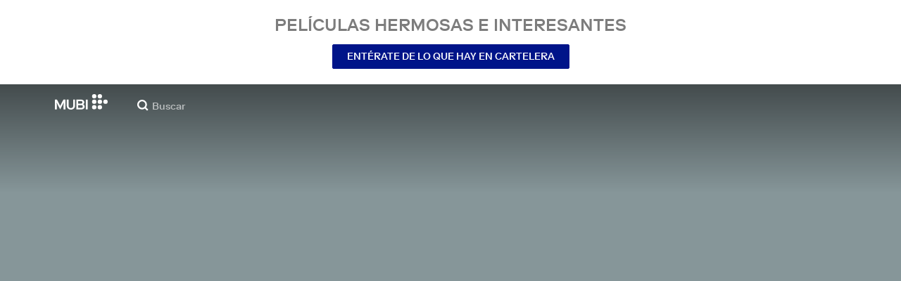

--- FILE ---
content_type: application/javascript
request_url: https://assets.mubicdn.net/_next/static/chunks/webpack-d4fd4d1cd3aea557.js
body_size: 11283
content:
try{let e="undefined"!=typeof window?window:"undefined"!=typeof global?global:"undefined"!=typeof globalThis?globalThis:"undefined"!=typeof self?self:{},a=(new e.Error).stack;a&&(e._sentryDebugIds=e._sentryDebugIds||{},e._sentryDebugIds[a]="488ac29a-098f-4d8d-a88b-3c865fe42173",e._sentryDebugIdIdentifier="sentry-dbid-488ac29a-098f-4d8d-a88b-3c865fe42173")}catch(e){}(()=>{"use strict";var e={},a={};function c(d){var f=a[d];if(void 0!==f)return f.exports;var b=a[d]={id:d,loaded:!1,exports:{}},t=!0;try{e[d].call(b.exports,b,b.exports,c),t=!1}finally{t&&delete a[d]}return b.loaded=!0,b.exports}c.m=e,c.amdO={},(()=>{var e=[];c.O=(a,d,f,b)=>{if(d){b=b||0;for(var t=e.length;t>0&&e[t-1][2]>b;t--)e[t]=e[t-1];e[t]=[d,f,b];return}for(var i=1/0,t=0;t<e.length;t++){for(var[d,f,b]=e[t],n=!0,o=0;o<d.length;o++)(!1&b||i>=b)&&Object.keys(c.O).every(e=>c.O[e](d[o]))?d.splice(o--,1):(n=!1,b<i&&(i=b));if(n){e.splice(t--,1);var r=f();void 0!==r&&(a=r)}}return a}})(),c.n=e=>{var a=e&&e.__esModule?()=>e.default:()=>e;return c.d(a,{a:a}),a},(()=>{var e,a=Object.getPrototypeOf?e=>Object.getPrototypeOf(e):e=>e.__proto__;c.t=function(d,f){if(1&f&&(d=this(d)),8&f||"object"==typeof d&&d&&(4&f&&d.__esModule||16&f&&"function"==typeof d.then))return d;var b=Object.create(null);c.r(b);var t={};e=e||[null,a({}),a([]),a(a)];for(var i=2&f&&d;"object"==typeof i&&!~e.indexOf(i);i=a(i))Object.getOwnPropertyNames(i).forEach(e=>t[e]=()=>d[e]);return t.default=()=>d,c.d(b,t),b}})(),c.d=(e,a)=>{for(var d in a)c.o(a,d)&&!c.o(e,d)&&Object.defineProperty(e,d,{enumerable:!0,get:a[d]})},c.f={},c.e=e=>Promise.all(Object.keys(c.f).reduce((a,d)=>(c.f[d](e,a),a),[])),c.u=e=>63111===e?"static/chunks/"+e+"-e6aab2d25d62c5e9.js":90938===e?"static/chunks/"+e+"-e03d5ab2c42c44c7.js":96672===e?"static/chunks/"+e+"-8ffcc8d2cf6a6f80.js":75752===e?"static/chunks/"+e+"-f9b9d8e27852c85d.js":23059===e?"static/chunks/"+e+"-52571efacab2e304.js":92349===e?"static/chunks/"+e+"-c33c6609bf9a0487.js":1089===e?"static/chunks/7d5444c5-10fb337ce37d80fb.js":15789===e?"static/chunks/06873998-cf927d7cf92e4784.js":76557===e?"static/chunks/"+e+"-47ddcef8c1c7ed7c.js":4211===e?"static/chunks/4211-b1704f84973ebe15.js":63747===e?"static/chunks/"+e+"-3d75a1a7f4ddf011.js":79626===e?"static/chunks/SectionScreeningTimes-91fe9c817054f950.js":16479===e?"static/chunks/"+e+"-bbc8cd880c8b15ef.js":91871===e?"static/chunks/"+e+"-72ccaa2e9953923d.js":53775===e?"static/chunks/"+e+"-87a225ce346194dd.js":70068===e?"static/chunks/"+e+"-e67eae7fb2504721.js":674===e?"static/chunks/674-c6528e02d1d2c7e9.js":1038===e?"static/chunks/1038-c8289309362ad182.js":37754===e?"static/chunks/"+e+"-e30cbc1f5a4f8edf.js":38679===e?"static/chunks/"+e+"-1974e9b214113ea4.js":13500===e?"static/chunks/"+e+"-ed95988b22b81313.js":43766===e?"static/chunks/"+e+"-5250614157cd21fd.js":41891===e?"static/chunks/"+e+"-9b2e2a49ac5aa068.js":71543===e?"static/chunks/"+e+"-0e311e83e09646f3.js":35553===e?"static/chunks/"+e+"-1448863721a6968b.js":41644===e?"static/chunks/"+e+"-f18e8394474962a2.js":29307===e?"static/chunks/"+e+"-0741f45c9fe2bdfb.js":67324===e?"static/chunks/"+e+"-72772b977a6bbfeb.js":22881===e?"static/chunks/WatchActionButtons-e7394b8c3ff003f9.js":44949===e?"static/chunks/"+e+"-516d04d806392cab.js":6948===e?"static/chunks/6948-4286808d170e2e6c.js":21527===e?"static/chunks/"+e+"-822c9ad658b1bb3c.js":40090===e?"static/chunks/"+e+"-2db307e48c627941.js":21164===e?"static/chunks/"+e+"-4a3e05134d11ff23.js":73290===e?"static/chunks/"+e+"-2a06af6c729d90de.js":53248===e?"static/chunks/"+e+"-da76ba6ab66597fc.js":33204===e?"static/chunks/PostPage-f137e6d4ce470536.js":58686===e?"static/chunks/"+e+"-6de73afebe6e26a4.js":92893===e?"static/chunks/"+e+"-39a57dc34b19a08f.js":22672===e?"static/chunks/"+e+"-918ef4db7ffb8a27.js":19817===e?"static/chunks/"+e+"-3745c5ae050429f8.js":75635===e?"static/chunks/"+e+"-126657619e59bc8c.js":20573===e?"static/chunks/"+e+"-3407b14f11a72b07.js":82900===e?"static/chunks/"+e+"-e2e6bac8dac1b322.js":234===e?"static/chunks/FilmGroupSpotlightCollection-93a02ab1d1c0a6a4.js":42260===e?"static/chunks/TodayComingSoonBanner-b29876153d192430.js":"static/chunks/"+(({97:"DatePicker",209:"PrivacyContentDE",286:"FilmTileTopLeftBadge",1174:"MultiEmailInput",1498:"TermsContentEN",2115:"FilmGroupSpotlightCollectionSection",2350:"FilmDetailsCastMembersSection",3668:"TermsContentIT",4909:"MubiPaymentContainer",6065:"OfferDiscountCardContainer",6776:"KeepDiscountCardContainer",7250:"ManageListModalContainer",7485:"OfferExtensionCardContainer",7678:"PrivacyContentTR",7737:"AutomatedCollectionPageContent",8058:"FilmTileInfoSection",8432:"GrandfatherCardContainer",8526:"FilmTileTextDetailsAndActions",8903:"castlabs_prestoplayer",9551:"AboutNowShowing",10781:"FeaturedInSection",11054:"MubiGoContentEN",11996:"StarRating",12914:"BlipProbeRunner",13124:"PreviewClipPlayer",13447:"tv_activation_flow",14639:"GiftFilmRedemptionModal",15361:"PromoPage",16888:"auth_flow",18630:"FilmTileWithoutPreviewPlayer",18807:"promo_flow",19316:"CancelMagazineSection",19610:"CancelSection",19739:"TermsContentBR",21329:"FilmTileActionButtonsRequireUserLogin",21807:"TermsContentCentralSouthAmerica",21856:"PreviewClipSection",22075:"AboutDevices",22956:"medium_zoom",23830:"PreviewClipModal",23833:"DefaultDesktopTilePart",24334:"trial_from_email_form",24424:"FilmDetailsBelowTheFold",24995:"MubiNewPaymentContainer",26790:"a11922fc",28223:"payment_details_flow",28316:"RatingButton",29266:"EditProfileModalContainer",30334:"TermsContentIN",30732:"FilmDetailsRelatedFilmsContainer",31352:"onboarding",33473:"FilmDetailsNotebookArticleSection",34397:"CuratedCollectionPageContent",34695:"TermsContentFR",35155:"TodayMubiGoBanner",38166:"MubiGoContentDE",38171:"TrailerModal",38342:"FilmTileActions",39009:"AboutCommunity",39110:"FilmStillSection",41696:"FilmDetailsRelatedFilmsSection",41704:"NotebookSubscriptionSection",43667:"UserProfileWatchlistContainer",49187:"UserProfileFollowersContainer",49922:"PaymentHistorySection",50225:"FooterCTASection",50589:"AboutCollections",50838:"change_plan_flow",51502:"gift_film_share",51631:"TermsContentES",52325:"OldStyleFilmTilePlayButton",52341:"PreviewClipPlayerSurface",54964:"DefaultCollectionSectionContainer",55774:"BrazeBannerContainer",56139:"CollectionPageBelowTheFold",57273:"FilmDetailsHeadInner",59708:"PrivacyContentUS",59741:"TermsContentTR",60196:"trial_flow",60336:"d59101a6",60871:"FilmTileAwards",61457:"subscribe_from_email_form_flow",62660:"FilmDirectors",63145:"UserProfileListsContainer",64163:"DefaultCollectionFilms",64662:"notebook_sub_flow",67257:"PrivacyContentEN",67575:"referral_flow",67587:"AgreeToMarketingMailModalContainer",67655:"DoubleHeightCollectionSectionContainer",67849:"tv_activation_generic_flow",71445:"SubscriptionPaymentMethod",71651:"verify_flow",72113:"EditProfileModal",73283:"DefaultMobileTilePart",73662:"FilmTileWatchListButton",74140:"FilmDetailsUserReviewsSection",74868:"RatingModalContainer",75487:"TermsContentUS",75758:"DoubleHeightCollectionFilms",78794:"InitialiseDeviceDetectionContainer",79144:"CriticReviewSection",79844:"ViewingProgressBar",80194:"TermsContentDE",81804:"SpreadTheWordSection",84502:"FilmTileMeta",85805:"FollowingContainer",86125:"AboutNotebook",86199:"student_flow",87963:"FilmDetailsAwardsFestivalsSection",90111:"VolLeaversCancellationReasonList",90607:"ProductDetailsSection",91225:"AboutMubiReleases",91724:"GoBannerSection",92940:"FilmRatingsContent",93109:"FilmDetailsListsSection",94737:"PauseSubscriptionSection",94966:"UserProfileRatingsSection",95077:"FilmTileLabel",95179:"DefaultCollectionSection",96308:"FilmTileWithPreviewPlayer",98230:"ComingSoonBannerSection",99245:"go_introductory_offer",99474:"PromoUnavailableInLocation"})[e]||e)+"."+({50:"0b823b096eef11a4",97:"d201ca8b0ce8a6ec",182:"b90857b1ba94c7fd",207:"4d27f6d49142a0aa",209:"32d6d2cc6ed84e10",286:"c92186cc6a6894d3",419:"e89f86aef34c882b",518:"a52e90501b0179f7",642:"2b69dc42a8f4c0b8",1174:"b1bc9d9135402167",1326:"5b85474287377c2b",1346:"194215aa19729b5e",1498:"dcb1b0be523b4de8",1637:"d8b63e1490cbb2cb",1642:"770ae2d58ddfed90",1690:"fe93a250df99c4aa",1913:"282736bdfc60ebc0",2115:"6287d4635057f39c",2166:"66f95c75d4b92ab2",2191:"18c81040f85037c5",2350:"2a46dfea74f56682",2590:"95ae9c4a4827f3c5",2843:"1b9a2cad83875468",3190:"64d26beb888539b7",3277:"bba259241cd82a5f",3313:"21a91f2918671c0a",3668:"d897f48916a73875",4555:"246e12d97c7f9434",4909:"5deba459903cf3dd",6065:"ab5981fab37b10e6",6368:"e490889fd3ab3eaf",6776:"901e3207aea7ebce",7138:"248959a522a03fa4",7250:"e07a0d2becb11d24",7485:"c2de8e516677291c",7493:"b2340c5e804ba0bd",7678:"1c414c84d7e105a8",7737:"f954037beef2e93a",7878:"afef32bc4059b3a8",8058:"81aa4672e5cfadd6",8370:"baa33a53e77cb52f",8432:"5127bca90d22b1cc",8526:"c074a19c42c8962f",8564:"6fccfec37b2527d5",8768:"8b58b410df414c46",8903:"9241a8aabbe825a8",9124:"48307ce340f214f9",9551:"1f0c3e5ff923b82c",9594:"8b6e46ed06e1cc93",9619:"0ee3548394f228d7",9821:"8d34f6d12f039718",10415:"9406d916b6869161",10527:"faed2f6990191e11",10781:"c5847824c17f2267",10994:"db1f08185bb2f5bc",11054:"b8f051cb920d268b",11182:"d924d09802987654",11504:"e52dc798f3d806b6",11554:"3461dc7952830b0b",11996:"a2e4210592c32530",12011:"04a7f988d5eb50f6",12089:"1ed9b315f334cfdc",12151:"3a359d82a66b75a1",12620:"1da7129c63fab10a",12914:"c7024674d9bfbf23",13008:"f396ca0ec30d4ffd",13124:"949c848a3bc52818",13373:"eb212bf0615a6326",13408:"acb505f75a0ca888",13447:"81f306a417a0e117",13528:"78b5da31ae72185d",13606:"6f5260ab235e48d3",13921:"5b81bf8a0574a5a6",14058:"43b120b98cc8880e",14165:"d2de89b197ef8477",14639:"9e3542744b1fed60",14733:"c62edbbc31cf8029",15084:"571d35f119943ab9",15361:"558125080a5e9b19",15406:"1b1d2f785185a797",15537:"feb6dd800eccbf46",15860:"08594884a9dcf35e",15911:"e77cec98f6400ce9",15954:"266e072a9a3bc533",16167:"0ee597530d735959",16340:"880091568462022c",16515:"d9612e02aeb9afc0",16731:"f45562f74592d71a",16888:"858dce9dd45140cf",16893:"0cbb5d0d50fa7c6a",16926:"90a858a3d784b325",16944:"3e0d2b4ba112af9e",17233:"85a7c565d75cd1b9",17729:"759e81c1bca465a5",18155:"8096d08745300aec",18381:"93d3479508b79cb3",18445:"f1bd5ffb7d6dd54d",18630:"a0f62d06b18c2fd6",18643:"3a24cdd36e138699",18807:"557d78edb825a31e",18827:"dd562f127e77a090",18857:"b5e7ba6fca0baed8",18964:"42dd78761edf0a8f",18978:"4cbd815d4354d865",19316:"7b97777d17326070",19422:"0aaf2695dd687498",19610:"1ce39fc74bdd4c30",19739:"159962a00f18881e",20318:"e29629f00a706aa3",21329:"7fb19902dce546be",21367:"5218b7e9ed328e12",21490:"3a0d877d815cd6af",21807:"6ba7705d933a64d3",21856:"1ca28a534dea387d",22075:"d52d81cff1c1b607",22887:"82e2e7c25749e22a",22903:"978b80e2e96c6f00",22956:"81bea477a0c0e0e2",23109:"10b82b47857cae29",23246:"d81cabeccb532e20",23830:"e4b0585d73180786",23833:"4cbf4fabd157929f",23869:"3f1c35efafcd9059",23958:"d1227cbf95e95e79",24171:"ef2cb49fdabf5c9c",24334:"53e31d1a542cbc76",24424:"b3ee8bb9150b90a9",24799:"9645c54b6d7989db",24995:"71d095c19e7d3d02",25310:"e6d9e33457519e21",25771:"7058ff2392b5ae81",25864:"aa5a271f1d6a7c3f",26424:"a868ea5b47b7b1ae",26782:"5b7a5cf18e548d91",26790:"b437cf0fc0ae2c30",27420:"4a0a40a162511ef9",27543:"d9dfb674f00b9b38",27605:"1b820990f492a074",27628:"110604617b30700a",28004:"ec45c027cd40c31f",28028:"eb8f5b750c01c865",28223:"2df7a4b2c30eb978",28316:"28b6022eae3f0ac5",28445:"61857120059c04ed",29057:"ddd1eba77a14a546",29163:"b3b0556b52e24b2b",29246:"ec4f7ddb91ffdbb6",29266:"688f1b0373d7571b",29398:"0c9ad10aaf7c8346",29610:"4e4ce07704f37cfc",30116:"78572a9c38b358e4",30334:"705c929c9b853e08",30529:"6baa4c635535b8c3",30535:"550447399f19faaa",30732:"6679972a25c22571",30928:"6ca49c2c69547610",30931:"ae9f07fdb3169f67",31309:"528c29ccf67a1b7f",31321:"04644f2d173e93be",31352:"9d6dbf8a2b014c49",31534:"e254bc3b09e15fe1",31641:"8878c5472d9750b2",32033:"d8133beacb2406fb",32670:"d1a0b4fdb12cc437",32785:"0fd0d6ee4135ea72",32924:"a7681577cf254ee9",33039:"ddcb7b0d0ef11f86",33133:"4ea4cd3cb82b309b",33444:"a2490f0107178cc7",33473:"ec1a5e8815e87985",33613:"e8a5a64fd0fb4825",34397:"697b9013b8300328",34459:"fc2fc6b2d66148c0",34680:"6c52956be6a26b01",34695:"c21310822ed476e3",34784:"aa7d32cd7e26f443",34911:"16a7e06f3716cb4e",35033:"1cf49ba50089196e",35155:"3ea2f3a672672658",35404:"75e1eaa9bcd59098",35692:"72cde456a2dec139",36094:"d0ef419ec01f356f",36228:"430edecc78cdf6f2",36480:"d6da5d407dbcfdaf",36555:"52336d8c08d29b3d",36590:"d49ae9b5a3f06be4",36840:"eb06c0cf5751ee6e",36965:"d0c63f5df2e46045",37116:"10bbab57ab44af72",37268:"d8a92ec2f759dcdb",37319:"bc3368ff0f740df9",38166:"274a613d324eaa79",38171:"ba3cf79ecc6391a3",38342:"10bd324cea088348",38382:"a1b9d38534d92682",38871:"6f9042eb9709af06",39009:"564fcd6a82cf046e",39022:"5d607451afdc2e74",39110:"200acdca00717f20",39218:"995966109a16d2c2",39420:"aa6e4931ded5f245",39548:"130bdb271958a056",39986:"9fff68d0e4446e35",40117:"09c350ced0d0a269",40169:"a1b4c7f8ac52a493",40191:"458a1a7748388623",40842:"aaa78b98e664395b",41399:"e048f59f8f2da3ec",41529:"b3a428b9c1da6394",41696:"459023036451b81b",41704:"329b341755e12d1a",41773:"76b78171f70ccb18",42160:"ba645a75640e8488",42243:"26957036f097702b",42771:"ca96b086968f3d44",42878:"105c47f1be7c2aad",43153:"b8bfd41210a351bb",43497:"0fb318005b78cad1",43667:"edbf7f135547f3e7",43858:"1f3a81343bacb7be",43863:"da6f00137cb0157b",43990:"d96f45887c236ee4",44172:"7fca20f4c1fa8e24",44400:"73f69009ecd8d481",44689:"8afee9a86769e74d",44751:"58aa0ba935680a8e",44861:"77f8a4cdc91216dc",45325:"198955f7b2701e51",45599:"351ccf7fb4902c68",45858:"ed4f70b01c08e27b",46240:"742f87bb288b02ed",46456:"022e5b7d9ecaa17a",46457:"d2ceb69f42a3fea5",46610:"17dc17eaccb63931",46688:"7381caa61c87cea8",46785:"8f5ffc602c0f231f",46972:"07017d2055e0522e",46990:"e7acf2c2b2db8840",47348:"c2f1de09dd56b4bc",47403:"170c5cff715c6fff",49187:"7ec7eebd550ed757",49345:"7013e9a2fb04082c",49492:"0550a837c4327be3",49725:"7d63b92417db7ba7",49922:"d99220579f33f6a1",49945:"1d749f328394de76",50078:"a14930d796dc1d5b",50225:"1b7bda3ffc3c42f2",50304:"9f265986b9fc5115",50384:"e00bc8069c3fb6b0",50555:"dfe285c642bb9b9b",50589:"e616012b39ee0674",50683:"f6a68ef9b0ec57fb",50745:"bfe6432d88e2f1a5",50838:"af81b3a32b44dfa5",50862:"aa0bac82920dc45f",50908:"d43fe2b53ace9e3e",51502:"8c716ec00e727a70",51545:"91b3eaa2ae707e44",51631:"20c5365e1b4f7d1f",51680:"7f41c89c062bc8ec",51755:"844a455cab7394b5",52005:"d303b2861dab3305",52229:"21328a361ea24bfe",52325:"e968342267ddf5d7",52341:"40b3c31d5bae6f58",52850:"0da687147eded5df",52872:"7388928c2a4680bd",52886:"af4b8de3f03f4adb",53103:"ebc346ebaaa5d9cc",53155:"c817b37f910661bb",53238:"070dca661457b349",53453:"41c77c3331c795d7",53690:"f2fd6a31e23ca655",54553:"692255fdc05b1308",54563:"a7c011f2c8c0f918",54964:"90860fb91c93497d",55297:"57bb2dfeb1adbd5c",55418:"0ed36878a460e160",55529:"c6773b813a0443ba",55562:"5dfce674e289144c",55616:"c44f311f43d4fb17",55774:"d340d3b4f72c35ce",56139:"956f08f72c6ba8cf",56613:"ba8c950772b32ee0",56853:"0c3ee59eacdcbe92",57195:"e26b83f062368548",57273:"ffc281c17c3d1025",57365:"cd6dc19bae3f8689",57404:"a381e2d363b7a3ec",57440:"b0767fb37f3eb86a",57524:"dd34cb2ef2c3920a",57830:"af57fa5e8e49507a",58089:"762f8d602ab092f7",58106:"a3bca711b3876ac9",58228:"e33e4d336faa7757",58417:"35d182eb10c08d0e",58524:"9e82f0443ef814ab",58537:"5dd55de07a295958",59160:"3bd9056cfe6b7ddf",59395:"a4ac3248abab22c4",59453:"19bc39ed39d0f5b6",59708:"10482dd9a08a7cf1",59732:"2dfe9076005e9252",59741:"d4b5f53324b4f782",59799:"22bf720c719cba63",59950:"f427eedce05f43c7",60196:"ca2cf1462981f4a0",60336:"0bbb66b93c987db7",60395:"9a86216a594497ab",60444:"52ef51eff84b8529",60666:"546f9204f384ca6a",60871:"39f1ac93521e682c",61457:"35bedca28333fab3",61595:"b717fce5f8b9efc2",61680:"d86aad700ebbf7a6",61700:"d8904c5674d96afc",61886:"e4ad898e2199a5fd",62204:"0180ce59f84b02a8",62385:"385a62ecccbc8118",62484:"6a44600b75058c1b",62651:"325ea5c03550b1d5",62660:"e920e4fbd6df88d2",62865:"1b82e9b3c2c7a47d",62945:"de0fc9d2b0e36770",63031:"8b85b3131e752318",63145:"1bed000ee36c3597",63231:"4a889655dc1a6579",63874:"8a5810f83291ea8a",64163:"8bd0c370ffbd0624",64662:"9ac06ab56784c8ad",64881:"a238dbb3da1649ba",65948:"a969ea1dcd455d32",65962:"74f4f977d2aa375d",66241:"be82d67c0357dba8",66291:"2859fca803566e40",66319:"6590d9f203502d82",66480:"498fbcfb8d65a28b",66573:"049ee692c4836976",66850:"0fdca2fcc031d673",66913:"a6abe0fcf685e005",66974:"3ec94dba2e5a53d6",66996:"d1e41083f20afcb3",67134:"bfc60edf2de73655",67181:"496a58efcd517ade",67257:"5ea14426474be431",67556:"32cf0944fa572fdb",67575:"e778f0f0e76a32fa",67587:"fcec79b3809f395b",67655:"e13eaec04276bd9a",67849:"cafb6fd911e27af8",68319:"7269aefdcf470155",68553:"0f5ab86cd9a3b035",68858:"860af23defb1f3c0",69045:"d58607de99c9b3fb",69113:"47a87d5a7ebb5f9f",69595:"72f48ea40a7ac9d9",69740:"d3f1d82b58d071b3",69972:"46f309f29e6c0055",70101:"f0de0772aca1cd7f",70143:"67c5a07b67f89e9a",70366:"107ec9c6f6f62d23",70371:"fcc8340cae6bb70e",70496:"f9737e8875747119",70906:"699ba122260142af",70957:"3a0e50f79e4afee6",71053:"5496ba8dcd84319e",71120:"056ad16935b6d6f3",71365:"29c0ae3bb6bf9e30",71445:"ea169412b92817c9",71461:"286fe49fd60b9dff",71651:"c2890c134d00be93",72113:"734ba59c697c2292",72472:"20261dab282c53cc",72768:"90172c71a78c516d",73108:"bf2c4334f37e83f0",73283:"b122ea45f20c241d",73292:"b315cef0473f6d3e",73423:"8913dcbf353c155d",73457:"ebdb5bf15d2a6383",73662:"311c5d003b9fb9c5",74094:"b1384efed2ef1d06",74140:"1e260d932aff76aa",74190:"9a4bfad7767d7784",74220:"3102fab96e5cb893",74590:"b99dc95019b1e0cd",74635:"80a9dc5bfa44b457",74843:"2c2ee514a192bb49",74868:"d189b315c0f5abd3",75430:"18fa165ede3c1beb",75487:"fc1a76796adf227d",75616:"f58d48fbfa9c3081",75758:"f8463b79458e6af2",76734:"bd500863949690c8",76756:"da62b0fd5f60d72b",77346:"f56f53608b46b08c",77479:"34f3fa805202c6f4",77635:"f7017cb49909ab2e",77780:"c94ff2910fa63511",78175:"2d59bbc42eb9bc62",78355:"d34402cfa3e54774",78554:"362e14f5bb5ccc2c",78794:"a8ef453175c8dfc6",78932:"f4b31570ad056f05",79144:"46dc80beebad4f60",79552:"58928be188c27b18",79741:"5dd2a94b6a9a4e8b",79844:"1ac108d022077490",79923:"761d3ac606282bf5",80063:"2711b44f3ebc215c",80194:"a3a6eba12d0e8f36",80221:"ab3e119db70447e0",80242:"360278676c096546",80648:"dec118bcee62fc00",80927:"3a37d6de3644f29a",81286:"2358f88f66f732e6",81607:"577699e473fcc74e",81698:"7a3c09101b2e86bd",81804:"0d0cd185547ed8e3",81891:"3c44da8a800e604c",82347:"3c4350843814db09",82805:"86dfc030b1769c72",83188:"fe81fcad6aca7ab8",83248:"282c34fe8d40846f",83271:"4f40bac402e81d10",83390:"3414cece63f217ba",84037:"f31d7d3b35db65af",84502:"84006a7754f11182",84610:"291e19508149c0b1",84826:"c624b723054d1682",85033:"15be95d56113ad1d",85073:"d7d4cf8402d6382c",85109:"665c15e4952fee9a",85491:"fc648b92049c34c3",85528:"a8edc3d78dc73352",85775:"2a9690606d61d1f1",85805:"2991c7b6b089dd08",85814:"a2e95b088a754036",86125:"91657d8942eb896b",86199:"1fe28cc3f84b5309",86588:"1dad576bf503f4dc",86603:"bc81bf659acabe58",86922:"67412a944340d5cd",87045:"8535be22cd1a3ae9",87154:"45cc380b9dcfd24c",87214:"b20b74e2b106a0bb",87584:"602f4e9280df8001",87963:"b9283681adb7a792",88059:"eb7906243e01f27b",88908:"09c76e89abe6adf4",89018:"cdeaa9a7d9972786",89064:"92378e8b3fdeba7a",89136:"e7fe29f5673736dd",89427:"f83d6e7f511bbf0a",89686:"318705cca6cc5aa7",89714:"c38f9d373a8e99f6",89984:"5db2548cfd0bd3df",90111:"ea1c739182954cb3",90265:"a2d0d87d8f63cf95",90495:"9cc32f87203e1bd1",90607:"ab24dc34f881b4e0",90862:"ede18624d80a5b9e",91225:"b23c7f4835d3c3e1",91647:"1dbba918acdd4394",91724:"73c702a5c526a7f6",91759:"641175b8f3126a96",92029:"bf642155e2a79919",92130:"b1a7f112295ef668",92231:"6eaf9286670c9148",92288:"c9378f765cdfb3d4",92369:"6cfd9954fc61af73",92848:"19f0f206570ee6a6",92940:"2a6dc4423da282ef",93043:"51fee5bbe2422492",93109:"5189f5da8615cf3f",93810:"8ca3c7cfc4548c09",94103:"d807e0bd6b3e12fc",94379:"336263b25c2a6a39",94398:"8d97da58b9c17319",94400:"db1e2a57d56b9cd7",94737:"a3371289ebe872ab",94776:"54931c8c5a835cff",94807:"6a79723266ce9fbd",94863:"78811275d3940245",94966:"5f165e31463680a9",94997:"58da833243357d5c",95077:"05afd6c8e9748597",95179:"2e7c2b746bc28fcd",95326:"b2f533a12974d375",95533:"d20cbf7fa1746386",96027:"9625cb4fd8c9f516",96285:"8ea6e4367598e195",96308:"1a62ad36f38e02a8",96769:"01a2ff5ec9a3b466",96968:"7cb1a92f84df91cc",97081:"67cc3191f3bfa48c",97282:"778f16ccdcde5a43",97385:"89e3fe81ea6eb12e",97701:"f219db2fbcba273f",97850:"28b58b3cdd010f95",97946:"a1894703e16747c5",98230:"173b2dd632453646",98424:"b8293c50901ec511",98591:"e264b8c7f3a80946",98654:"4ca9f96f5238606b",98956:"e1be2155cc3e16bc",99191:"93342f1d37a875e6",99245:"8b87bce34e4eb7fe",99474:"48f62f15e512626d",99496:"09eafed91ed2bc94",99956:"ede0ce3f512b4136"})[e]+".js",c.miniCssF=e=>"static/css/"+({591:"a9f08230b1dd9e62",6911:"d1aefed211f3637a",31248:"dfa15995e9b88874",38363:"ede319eb080ba935",49262:"627bbb4d645fb9ad",59137:"eff3f6c438f4e980",75375:"bbbf98aafd72e733",91180:"e2cc8ebd6ef997fc",99340:"ce80d78aef95192b"})[e]+".css",c.g=function(){if("object"==typeof globalThis)return globalThis;try{return this||Function("return this")()}catch(e){if("object"==typeof window)return window}}(),c.o=(e,a)=>Object.prototype.hasOwnProperty.call(e,a),(()=>{var e={},a="_N_E:";c.l=(d,f,b,t)=>{if(e[d])return void e[d].push(f);if(void 0!==b)for(var i,n,o=document.getElementsByTagName("script"),r=0;r<o.length;r++){var s=o[r];if(s.getAttribute("src")==d||s.getAttribute("data-webpack")==a+b){i=s;break}}i||(n=!0,(i=document.createElement("script")).charset="utf-8",i.timeout=120,c.nc&&i.setAttribute("nonce",c.nc),i.setAttribute("data-webpack",a+b),i.src=c.tu(d)),e[d]=[f];var l=(a,c)=>{i.onerror=i.onload=null,clearTimeout(u);var f=e[d];if(delete e[d],i.parentNode&&i.parentNode.removeChild(i),f&&f.forEach(e=>e(c)),a)return a(c)},u=setTimeout(l.bind(null,void 0,{type:"timeout",target:i}),12e4);i.onerror=l.bind(null,i.onerror),i.onload=l.bind(null,i.onload),n&&document.head.appendChild(i)}})(),c.r=e=>{"undefined"!=typeof Symbol&&Symbol.toStringTag&&Object.defineProperty(e,Symbol.toStringTag,{value:"Module"}),Object.defineProperty(e,"__esModule",{value:!0})},c.nmd=e=>(e.paths=[],e.children||(e.children=[]),e),(()=>{var e;c.tt=()=>(void 0===e&&(e={createScriptURL:e=>e},"undefined"!=typeof trustedTypes&&trustedTypes.createPolicy&&(e=trustedTypes.createPolicy("nextjs#bundler",e))),e)})(),c.tu=e=>c.tt().createScriptURL(e),c.p="https://assets.mubicdn.net/_next/",(()=>{var e=(e,a,c,d)=>{var f=document.createElement("link");return f.rel="stylesheet",f.type="text/css",f.onerror=f.onload=b=>{if(f.onerror=f.onload=null,"load"===b.type)c();else{var t=b&&("load"===b.type?"missing":b.type),i=b&&b.target&&b.target.href||a,n=Error("Loading CSS chunk "+e+" failed.\n("+i+")");n.code="CSS_CHUNK_LOAD_FAILED",n.type=t,n.request=i,f.parentNode.removeChild(f),d(n)}},f.href=a,!function(e){if("function"==typeof _N_E_STYLE_LOAD){let{href:a,onload:c,onerror:d}=e;_N_E_STYLE_LOAD(0===a.indexOf(window.location.origin)?new URL(a).pathname:a).then(()=>null==c?void 0:c.call(e,{type:"load"}),()=>null==d?void 0:d.call(e,{}))}else document.head.appendChild(e)}(f),f},a=(e,a)=>{for(var c=document.getElementsByTagName("link"),d=0;d<c.length;d++){var f=c[d],b=f.getAttribute("data-href")||f.getAttribute("href");if("stylesheet"===f.rel&&(b===e||b===a))return f}for(var t=document.getElementsByTagName("style"),d=0;d<t.length;d++){var f=t[d],b=f.getAttribute("data-href");if(b===e||b===a)return f}},d=d=>new Promise((f,b)=>{var t=c.miniCssF(d),i=c.p+t;if(a(t,i))return f();e(d,i,f,b)}),f={78068:0};c.f.miniCss=(e,a)=>{f[e]?a.push(f[e]):0!==f[e]&&({591:1,6911:1,31248:1,38363:1,49262:1,59137:1,75375:1,91180:1,99340:1})[e]&&a.push(f[e]=d(e).then(()=>{f[e]=0},a=>{throw delete f[e],a}))}})(),(()=>{var e={78068:0,91180:0};c.f.j=(a,d)=>{var f=c.o(e,a)?e[a]:void 0;if(0!==f)if(f)d.push(f[2]);else if(/^(591(|37)|31248|38363|49262|6911|75375|78068|91180|99340)$/.test(a))e[a]=0;else{var b=new Promise((c,d)=>f=e[a]=[c,d]);d.push(f[2]=b);var t=c.p+c.u(a),i=Error();c.l(t,d=>{if(c.o(e,a)&&(0!==(f=e[a])&&(e[a]=void 0),f)){var b=d&&("load"===d.type?"missing":d.type),t=d&&d.target&&d.target.src;i.message="Loading chunk "+a+" failed.\n("+b+": "+t+")",i.name="ChunkLoadError",i.type=b,i.request=t,f[1](i)}},"chunk-"+a,a)}},c.O.j=a=>0===e[a];var a=(a,d)=>{var f,b,[t,i,n]=d,o=0;if(t.some(a=>0!==e[a])){for(f in i)c.o(i,f)&&(c.m[f]=i[f]);if(n)var r=n(c)}for(a&&a(d);o<t.length;o++)b=t[o],c.o(e,b)&&e[b]&&e[b][0](),e[b]=0;return c.O(r)},d=self.webpackChunk_N_E=self.webpackChunk_N_E||[];d.forEach(a.bind(null,0)),d.push=a.bind(null,d.push.bind(d))})()})();
//# sourceMappingURL=webpack-d4fd4d1cd3aea557.js.map